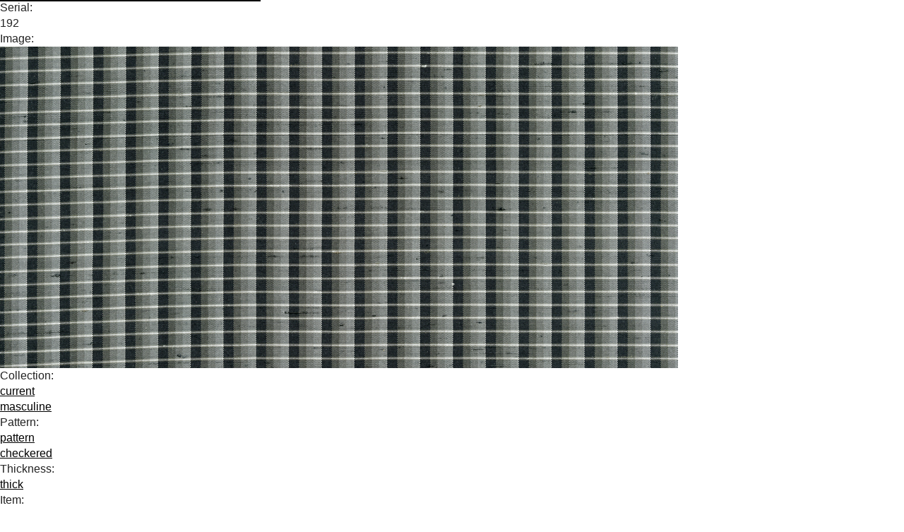

--- FILE ---
content_type: text/html
request_url: http://nishiyamasilk.com/node/195.html
body_size: 9367
content:
<!DOCTYPE html>
<!--[if lt IE 7]> <html class="ie6 ie" lang="en" dir="ltr"> <![endif]-->
<!--[if IE 7]>    <html class="ie7 ie" lang="en" dir="ltr"> <![endif]-->
<!--[if IE 8]>    <html class="ie8 ie" lang="en" dir="ltr"> <![endif]-->
<!--[if gt IE 8]> <!--> <html class="" lang="en" dir="ltr"> <!--<![endif]-->
<head>
  <meta http-equiv="Content-Type" content="text/html; charset=utf-8" />
<link rel="shortcut icon" href="../sites/all/themes/nishiyama/favicon.ico.jpeg" type="image/vnd.microsoft.icon" />
<link rel="shortlink" href="195.html" />
<link rel="canonical" href="195.html" />
<meta name="Generator" content="Drupal 7 (http://drupal.org)" />
  <!-- Set the viewport width to device width for mobile -->
  <meta name="viewport" content="width=1024">
  <meta name="p:domain_verify" content="0530bd3f3ee6a6bdb25e96d539fb6f9e"/>

  <title>Ushikubi Silk Yarn  | Nishiyama</title>
  <style type="text/css" media="all">@import url("http://nishiyamasilk.com/modules/system/system.base.css?oj7kkk");
@import url("http://nishiyamasilk.com/modules/system/system.menus.css?oj7kkk");
@import url("http://nishiyamasilk.com/modules/system/system.messages.css?oj7kkk");
@import url("http://nishiyamasilk.com/modules/system/system.theme.css?oj7kkk");
</style>
<style type="text/css" media="all">@import url("http://nishiyamasilk.com/modules/field/theme/field.css?oj7kkk");
@import url("http://nishiyamasilk.com/modules/node/node.css?oj7kkk");
@import url("http://nishiyamasilk.com/modules/user/user.css?oj7kkk");
@import url("../sites/all/modules/views/css/views-oj7kkk.css");
</style>
<style type="text/css" media="all">@import url("../sites/all/modules/ctools/css/ctools-oj7kkk.css");
@import url("../sites/all/modules/panels/css/panels-oj7kkk.css");
@import url("../sites/all/modules/video/css/video-oj7kkk.css");
</style>
<style type="text/css" media="all">@import url("../sites/all/themes/nishiyama/css/normalize.min-oj7kkk.css");
@import url("../sites/all/themes/nishiyama/css/magnific-popup-oj7kkk.css");
@import url("../sites/all/themes/nishiyama/css/main-oj7kkk.css");
</style>
  
  <script>
	  paceOptions = {
	  elements: {
	    selectors: ['img', 'video']
	  }
	};
	
  (function(i,s,o,g,r,a,m){i['GoogleAnalyticsObject']=r;i[r]=i[r]||function(){
  (i[r].q=i[r].q||[]).push(arguments)},i[r].l=1*new Date();a=s.createElement(o),
  m=s.getElementsByTagName(o)[0];a.async=1;a.src=g;m.parentNode.insertBefore(a,m)
  })(window,document,'script','//www.google-analytics.com/analytics.js','ga');

  ga('create', 'UA-50571837-1', 'nishiyamasilk.com');
  ga('send', 'pageview');

</script>


  <script type="text/javascript" src="../sites/all/modules/jquery_update/replace/jquery/1.7/jquery.min-v=1.7.2.js"></script>
<script type="text/javascript" src="http://nishiyamasilk.com/misc/jquery.once.js?v=1.2"></script>
<script type="text/javascript" src="http://nishiyamasilk.com/misc/drupal.js?oj7kkk"></script>
<script type="text/javascript" src="../sites/all/modules/video/js/video-oj7kkk.js"></script>
<script type="text/javascript" src="../sites/all/themes/nishiyama/js/vendor/modernizr-2.6.2.min-oj7kkk.js"></script>
<script type="text/javascript" src="../sites/all/themes/nishiyama/js/vendor/jquery.parallax.min-oj7kkk.js"></script>
<script type="text/javascript" src="../sites/all/themes/nishiyama/js/vendor/jquery.magnific-popup.min-oj7kkk.js"></script>
<script type="text/javascript" src="../sites/all/themes/nishiyama/js/vendor/jquery.mousewheel-oj7kkk.js"></script>
<script type="text/javascript" src="../sites/all/themes/nishiyama/js/vendor/pace.min-oj7kkk.js"></script>
<script type="text/javascript" src="../sites/all/themes/nishiyama/js/vendor/greensock/TweenMax.min-oj7kkk.js"></script>
<script type="text/javascript" src="../sites/all/themes/nishiyama/js/vendor/jquery.superscrollorama-oj7kkk.js"></script>
<script type="text/javascript" src="../sites/all/themes/nishiyama/js/vendor/jquery.touchSwipe.min-oj7kkk.js"></script>
<script type="text/javascript" src="../sites/all/themes/nishiyama/js/main-oj7kkk.js"></script>
<script type="text/javascript" src="../sites/all/themes/nishiyama/js/Froogaloop-oj7kkk.js"></script>
<script type="text/javascript">
<!--//--><![CDATA[//><!--
jQuery.extend(Drupal.settings, {"basePath":"\/","pathPrefix":"","ajaxPageState":{"theme":"nishiyama","theme_token":"bv3Ue3cBgi6ak1qIyszD1wy87nqyA0cdjwvimBl8jRo","js":{"sites\/all\/modules\/jquery_update\/replace\/jquery\/1.7\/jquery.min.js":1,"misc\/jquery.once.js":1,"misc\/drupal.js":1,"sites\/all\/modules\/video\/js\/video.js":1,"sites\/all\/themes\/nishiyama\/js\/vendor\/modernizr-2.6.2.min.js":1,"sites\/all\/themes\/nishiyama\/js\/vendor\/jquery.parallax.min.js":1,"sites\/all\/themes\/nishiyama\/js\/vendor\/jquery.magnific-popup.min.js":1,"sites\/all\/themes\/nishiyama\/js\/vendor\/jquery.mousewheel.js":1,"sites\/all\/themes\/nishiyama\/js\/vendor\/pace.min.js":1,"sites\/all\/themes\/nishiyama\/js\/vendor\/greensock\/TweenMax.min.js":1,"sites\/all\/themes\/nishiyama\/js\/vendor\/jquery.superscrollorama.js":1,"sites\/all\/themes\/nishiyama\/js\/vendor\/jquery.touchSwipe.min.js":1,"sites\/all\/themes\/nishiyama\/js\/main.js":1,"sites\/all\/themes\/nishiyama\/js\/Froogaloop.js":1},"css":{"modules\/system\/system.base.css":1,"modules\/system\/system.menus.css":1,"modules\/system\/system.messages.css":1,"modules\/system\/system.theme.css":1,"modules\/field\/theme\/field.css":1,"modules\/node\/node.css":1,"modules\/user\/user.css":1,"sites\/all\/modules\/views\/css\/views.css":1,"sites\/all\/modules\/ctools\/css\/ctools.css":1,"sites\/all\/modules\/panels\/css\/panels.css":1,"sites\/all\/modules\/video\/css\/video.css":1,"sites\/all\/themes\/nishiyama\/css\/normalize.min.css":1,"sites\/all\/themes\/nishiyama\/css\/magnific-popup.css":1,"sites\/all\/themes\/nishiyama\/css\/main.css":1}}});
//--><!]]>
</script>
  
</head>

<body class="html not-front not-logged-in no-sidebars page-node page-node- page-node-195 node-type-item" >

	<div id="overlay-test" style="position: fixed; opacity: 0.5;  z-index: 10000;">
		<img id="bg" />
		</div> 
		
    <div id="container" class="clearfix">
    

  <section id="main" role="main" class="clearfix">
                  <div class="region region-content">
    <section id="block-system-main" class="block block-system">

      
  <div class="content">
    
      
        
                  <span property="dc:title" content="Ushikubi Silk Yarn " class="rdf-meta element-hidden"></span>
      
  <div class="content">
    <div class="field field-name-field-serial field-type-text field-label-inline clearfix"><div class="field-label">Serial:&nbsp;</div><div class="field-items"><div class="field-item even">192</div></div></div><div class="field field-name-field-imageitem field-type-image field-label-above"><div class="field-label">Image:&nbsp;</div><div class="field-items"><div class="field-item even"><a href="../sites/default/files/0192.jpg"><img typeof="foaf:Image" src="../sites/default/files/0192.jpg" width="960" height="455" alt="" /></a></div></div></div><div class="field field-name-field-collection field-type-taxonomy-term-reference field-label-above"><div class="field-label">Collection:&nbsp;</div><div class="field-items"><div class="field-item even"><a href="../taxonomy/term/1.html" typeof="skos:Concept" property="rdfs:label skos:prefLabel" datatype="">current</a></div><div class="field-item odd"><a href="../taxonomy/term/11.html" typeof="skos:Concept" property="rdfs:label skos:prefLabel" datatype="">masculine</a></div></div></div><div class="field field-name-field-pattern field-type-taxonomy-term-reference field-label-above"><div class="field-label">Pattern:&nbsp;</div><div class="field-items"><div class="field-item even"><a href="../taxonomy/term/5.html" typeof="skos:Concept" property="rdfs:label skos:prefLabel" datatype="">pattern</a></div><div class="field-item odd"><a href="../taxonomy/term/13.html" typeof="skos:Concept" property="rdfs:label skos:prefLabel" datatype="">checkered</a></div></div></div><div class="field field-name-field-thickness field-type-taxonomy-term-reference field-label-above"><div class="field-label">Thickness:&nbsp;</div><div class="field-items"><div class="field-item even"><a href="../taxonomy/term/9.html" typeof="skos:Concept" property="rdfs:label skos:prefLabel" datatype="">thick</a></div></div></div><div class="field field-name-field-item field-type-text field-label-inline clearfix"><div class="field-label">Item:&nbsp;</div><div class="field-items"><div class="field-item even">ARS-19694C</div></div></div><div class="field field-name-field-width field-type-number-integer field-label-inline clearfix"><div class="field-label">width:&nbsp;</div><div class="field-items"><div class="field-item even">140cm</div></div></div><div class="field field-name-field-weight field-type-number-integer field-label-inline clearfix"><div class="field-label">weight:&nbsp;</div><div class="field-items"><div class="field-item even">126g/m²</div></div></div><div class="field field-name-field-textile field-type-text field-label-inline clearfix"><div class="field-label">textile:&nbsp;</div><div class="field-items"><div class="field-item even">Yarn Dyed</div></div></div>  </div>

      <footer>
                </footer>
  
  
  </div>
  
</section> <!-- /.block -->
  </div>
  </section> <!-- /#main -->

</div> <!-- /#container -->
  </body>

</html>

--- FILE ---
content_type: text/css
request_url: http://nishiyamasilk.com/sites/all/modules/ctools/css/ctools-oj7kkk.css
body_size: 513
content:
.ctools-locked {
  color: red;
  border: 1px solid red;
  padding: 1em;
}

.ctools-owns-lock {
  background: #FFFFDD none repeat scroll 0 0;
  border: 1px solid #F0C020;
  padding: 1em;
}

a.ctools-ajaxing,
input.ctools-ajaxing,
button.ctools-ajaxing,
select.ctools-ajaxing {
  padding-right: 18px !important;
  background: url("../images/status-active.gif") right center no-repeat;
}

div.ctools-ajaxing {
  float: left;
  width: 18px;
  background: url("../images/status-active.gif") center center no-repeat;
}


--- FILE ---
content_type: text/css
request_url: http://nishiyamasilk.com/sites/all/themes/nishiyama/css/main-oj7kkk.css
body_size: 28368
content:
@import url('http://fonts.googleapis.com/css?family=Karla%7CPathway+Gothic+One');

/* ==========================================================================
   HTML5 Boilerplate styles - h5bp.com (generated via initializr.com)
   ========================================================================== */
html,button,input,select,textarea {
	color:#222;
}

a {
	color:#000;
}

body {
	font-size:1em;
	line-height:1.4;
	min-width:1024px;
}



::-moz-selection {
	background:#b3d4fc;
	text-shadow:none;
}

::selection {
	background:#b3d4fc;
	text-shadow:none;
}

hr {
	display:block;
	height:1px;
	border:0;
	border-top:1px solid #ccc;
	margin:1em 0;
	padding:0;
}

img {
	vertical-align:middle;
}

fieldset {
	border:0;
	margin:0;
	padding:0;
}

textarea {
	resize:vertical;
}

.chromeframe {
	margin:.2em 0;
	background:#ccc;
	color:#000;
	padding:.2em 0;
}

/* ==========================================================================
   Author's custom styles
   ========================================================================== */
   
@-moz-keyframes levitation {
    0% {
        transform: translate(0px, 0px);
    }
    50% {
        animation-delay: 2s;
        transform: translate(0px, 10px);
    }
    100% {
        transform: translate(0px, 0px);
    }
}

@-webkit-keyframes levitation {
    0% {
        -webkit-transform: translate(0px, 0px);
    }
    50% {
        animation-delay: 2s;
        -webkit-transform: translate(0px, 10px);
    }
    100% {
        -webkit-transform: translate(0px, 0px);
    }
}


@keyframes levitation {
	0% {
		transform:translate(0px,0px);
	}
	
	50% {
		animation-delay:2s;
		transform:translate(0px,10px);
	}
	
	100% {
		transform:translate(0px,0px);
		
	}
}




.pace .pace-progress {
	background:#000;
	position:fixed;
	z-index:200000000;
	top:0;
	left:0;
	height:2px;
	-webkit-transition:width 1s;
	-moz-transition:width 1s;
	-o-transition:width 1s;
	transition:width 1s;
}

.pace-inactive {
	display:none;
}

.no-touch body.pace-done .slideshow-row {
	opacity:1;
}

.no-touch body.pace-running .slideshow-row {
	opacity:.3;
}

.page-home.pace-running,.page-our-process.pace-running {
	overflow-y:hidden;
}


.page-home.pace-running #container, .no-touch .page-our-process.pace-running #container {
	opacity:0;
	overflow:hidden;
}

.page-collection .pace,.page-contact .pace {
	display:none;

}

.home-link{
	
	position: absolute;
	top: 15px;
	right: 15px;
}


.levitation-1 {
	animation:2.5s ease-out normal none infinite levitation;
	-webkit-animation:2.5s ease-out normal none infinite levitation;
}

.levitation-2 {
	animation: 3s ease-out  normal none infinite levitation;
	-webkit-animation:3s ease-out  normal none infinite levitation;
}

.levitation-3 {
	animation: 1.5s ease-out  normal none infinite levitation;
	-webkit-animation: 1.5s ease-out  normal none infinite levitation;
}

.levitation {
	 animation:2.5s ease-out  normal none infinite levitation;
	-webkit-animation:2.5s ease-out  normal none infinite levitation;

	display:block;
	margin:0 auto;
	margin-top:44px;
	position:relative;
}

.scroll-down-container{
	
	position:absolute!important;
	margin:0!important;
	left:50%;
	bottom:39px;
	margin-left:-39px!important;
	
}

.videobg {
	width:100%;
	height:100%;
	min-width: 1024px;
	min-height: 576px;
}

/* Navigation */
#nav-outer {
	height:150px;
}

/* fonts */
#container h1,h2 {
	font-weight:400;
	font-family:'Pathway Gothic One',sans-serif;
	font-size:42px;
	text-align:center;
}

#container p {
	font-family:'Karla',sans-serif;
	font-size:14px;
	color:#434242;
	line-height:18px;
	text-align:center;
}

#container label {
	font-family:'Karla',sans-serif;
	font-size:14px;
	font-weight:400;
	color:#434242;
}

#mailformpro .webform-component-textfield,#mailformpro .webform-component-email {
	display:table;
}

#container .contactus-row label {
	display:table-footer-group;
	margin-top:3px;
}

#container .contactus-row .fieldset-wrapper #edit-submitted-fieldset-about-yourself label{
	
	display: inline !important;
	
}

#container .contactus-row .webform-component-fieldset{
	
	float: left;
	
}
#container .contactus-row .fieldset-wrapper .form-type-checkbox{
	
	display: block;
}

#webform-component-fieldset--other{
	margin: 0 !important;
}

#webform-component-fieldset--about-yourself label{
	display: block !important;
	margin-bottom: 16px;
	margin-top: 40px !important;
}

#mailformpro input[type='text'],#mailformpro input[type='email']{
	margin-bottom:4px;
}


#container textarea {
	font-family:'Karla',sans-serif;
	font-size:12px;
	color:#434242;
}

.thankyou{
	height: 200px !important;
}
.thankyou form{
	display: none;
}

/* for debug */
#container .panels-flexible-row {
/*border: 1px solid gray; */
}

/* layout home */
.parallax {
	position:absolute;
}

.home-collage {
	opacity: 0;
	position:absolute;
	width:600px;
	height:508px;
	display:block;
	margin-top:-270px;
	margin-left:-300px;
	left:50%;
	top:50%;
}

/*Home effect v1*/

/*#home1 {
	z-index:5;
	width:154px;
	height:152px;
	top:0;
	left:0;
}

#home2 {
	left:239px;
	top:17px;
	width:257px;
	height:377px;
	z-index:3;
}

#home3 {
	top:91px;
	left:-100px;
	width:518px;
	height:240px;
	z-index:2;
}

#home4 {
	top:-50px;
	left:35px;
	width:434px;
	height:507px;
	z-index:1;
}*/

/*Home effect v2*/

#home1 {
	z-index:5;
	top: 80px;
	left: 256px;
	width: 248px;
	height: 426px;
}

#home2 {
	top: 204px;
	left: 178px;
	z-index:3;
	width: 195px;
	height: 196px;
}

#home3 {
	top: -20px;
	left: -59px;
	z-index:2;
	width: 532px;
	height: 353px;
	
}

#home4 {
	top: 10px;
	left: 400px;
	z-index:1;
	width: 188px;
	height: 322px;
}


#home-image {
	position:absolute;
	display:block;
	margin:0 auto;
	margin-top:30px;
	overflow:hidden;
	width:598px;
	height:506px;
	top:271px;
	left:412px;
	z-index:1000;
	opacity:.5;
	display:none;
}

#container #logo {
	display:block;
	margin:0 auto;
	margin-top:37px;
}

#container .panels-flexible-row {
	width:100%;
	height:auto;
}

#container .home-row {
	position:relative;
}

#container .home-row .inside {
	min-height:768px;
	background-color:#f1ead8;
}

#container .navigation h2 {
	display:none;
}

/* menu */
#container .menu {
	width:448px;
	margin:16px auto 0;
	float:none;
}

.navigation .inside,.navigation {
	width:100%!important;
	height:50px;
	text-transform:uppercase;
	font-size:18px;
	font-family:'Pathway Gothic One';
	background-color:#fff;
	z-index:100000;
}

#container .navigation li {
	list-style:none;
	float:left;
	margin:0;
	padding:0;
	margin:0 12px;
	text-align:center;
}

#container .navigation ul {
	padding:0;
}

#container .navigation a {
	text-decoration:none;
}

#container .navigation a:before {
	opacity:0;
	transition-property:opacity;
	transition-duration:.5s;
	transition-timing-function:linear;
	content:"\2022";
	margin-right:5px;
}

#container .navigation a:after {
	opacity:0;
	transition-property:opacity;
	transition-duration:.5s;
	transition-timing-function:linear;
	content:"\2022";
	margin-left:5px;
}

#container .navigation a.active:before {
	opacity:1;
}

#container .navigation a.active:after {
	opacity:1;
}

#container .navigation a:hover:before {
	opacity:1;
}

#container .navigation a:hover:after {
	opacity:1;
}

#container .navigation li[title="image"] a:before,#container .navigation li[title="image"] a:after {
	content:""!important;
}

.menu-445 {
	background-image:url("../img/menu-icon.png");
	width:40px;
	height:34px;
	line-height:18px;
	display:inline-block;
	position:relative;
	top:-9px;
	text-align:center;
}


/*.page-collection .menu-445 {
	background-image: url("../img/icongif2.gif.html") !important;
	height: 36px;
	top: -15px;
}*/

/* Region and History */
#container .region-history-row {
	margin-top:70px;
}

#container .region-history-row .inside {
	height:600px;
	margin-bottom:36px;
}

#container .region-history-row h2 {
	margin-bottom:70px;
	margin-top:0;
}

#container .region-history-row p {
	width:426px;
	margin:0 auto;
	margin-bottom:21px;
}

#container .region-history-right {
	overflow:hidden;
}


#container .region-history-right img,
#container .region-history-left img,
.img-our-process-right-container img,
.img-our-process-left-container img,
.img-the-product-right-container img,
.img-the-product-left-container img{
	
	position: relative;
}

.img-our-process-left-container{
	
	width: 550px;
}

.img-our-process-right-container{
	
	width: 595px;
}

.img-our-process-right-container{
	
	width: 595px;
}

.img-our-process-left-container .img-process1{

	z-index: 0;
	left: -133px;	
	
}

.img-our-process-right-container .img-process2{
	
	z-index: 1;
	
}

.img-our-process-right-container .img-process3{
	z-index: 1;	
}

.img-our-process-right-container .img-process4{
	
	left: -150px;
	z-index: 0;
	top: 30px;
	
	
}

.img-our-process-right-container .img-process5{
	
	top: -149px;
	z-index: 2;
	left: 122px;

	
}

.img-region-history-right-container {
	position:relative;
	left:211px;
	top:22px;
	float:right;
}

.img-region-history-left-container {
	position:relative;
	top:205px;
	left:30px;
}

/* screen 3 - images */
#container .image-screen3-row img {
	width:100%;
}

#container .image-screen3-row {
	padding:0;
	margin:0;
}

/* the company */
#container .company-row {
	color:#fff;
	background-color:#222;
	min-height:360px;
}

#container .company-row h2 {
	color:#fff;
	margin-top:43px;
	margin-bottom:20px;
}

#container .company-row p {
	color:#fff;
	text-align:left;
	width:327px;
}

/* The company paragraph */
#container .panels-flexible-column-homepage-23,#container .panels-flexible-column-homepage-22 {
	width:340px;
}

#container .panels-flexible-column-homepage-23 {
	margin-left:40px;
	margin-right:77px;
}

#container .panels-flexible-row-homepage-20 {
	width:800px;
	margin:0 auto!important;
}

/* video or image ?*/
#container .video1-row {
	margin:0;
	padding:0;
}

#container .video1-row .pane-content {
	margin:0;
	padding:0;
	line-height:0;
}

#container .video2-row {
	width:100%;
	height:100%;
	margin:0;
	padding:0;
	line-height:0;
}

#container .video2-row .pane-content {
	margin:0;
	padding:0;
	line-height:0;
}

#container .video2-row img {
	width:100%;
}

/* The Product */
.product-left .pane-content {
	position:relative;
	top:120px;
	left:-110px;
}

.product-right {
	position:relative;
	top:164px;
	left:58px;
	overflow:hidden;
	height: 460px;
}

.product-right img {
	float:right;
}

#container .product-row h2 {
	margin-bottom:55px;
}

#container .product-row {
	overflow:hidden;
	margin-top:40px;
}

#container .product-row p {
	width:500px;
	margin:0 auto;
	margin-bottom:18px;
}

#container #special_quote {
	font-family:'Karla',sans-serif;
	font-weight:700;
	font-size:24px;
	line-height:24px;
	text-align:center;
	margin-top:35px;
	color:#000;
	display:block;
}

/* Our Clients*/
#container .clients-row {
	min-height:calc(768px - 70px);
	padding-top:70px;
}

#container .clients-row h2 {
	margin-bottom:55px;
	margin-top:80px;
	padding:0;
}

#container .clients-row p {
	width:430px;
	margin:0 auto!important;
	padding-bottom:22px;
}


.clients-parallax {
	position:absolute;
}

.clients-collage {
	position:relative;
	width:531px;
	height:445px;

	display:block;
	margin-left:-328px;
	left:50%;
	margin-bottom: 50px;
}

#clients1 {
	top:0;
	left:186px;
	width: 185px;
	height: 174px;
	z-index: 2;
}

#clients2 {
	left:118px;
	top:71px;
	width: 380px;
	height: 282px;
	z-index: 2;
}

#clients3 {
	top:71px;
	left:-34px;
	width: 343px;
	height: 218px;
	z-index: 0;
}

/* image-screen10 */
#container .image-screen10 {
	margin-top:115px;
	margin-bottom:50px;
}

#container .image-screen10 p {
	width:auto!important;
}

/*  Our Process*/
#container .process-row {
	position:relative;
	padding:0;
	background-color:#fff;
	min-height: 700px;
	overflow: hidden;
}


#container .process-row .levitation{
	
	position: absolute;
	bottom: 30px;
	left: 50%;
	margin-left: -40px;
	
	
}



/*#container .process-row h2 {
	margin-top:115px;
	margin-bottom:45px;
}*/
#container .process-row p {
	width:500px;
	margin:18px auto!important;
}

#container .process-right {
	position:relative;
	left:-115px;
	top:-10px;
}

#container .process-left .pane-content {
	position:relative;
	left:-190px;
	top:60px;
}


.our-process-image{
	
margin-top: 40px;
	
}


/* Our Process Slideshow */
.slideshow-row {
	position:relative;
}

#container .pane-slideshow-navigation .view-content {
	position:absolute;
	z-index:100;
	top:190px;
}

#container .pane-slideshow-navigation .view-content > div {
	height:30px;
}

#container .pane-slideshow-navigation .slideshow-link {
	font-family:'Karla',sans-serif;
	font-size:14px;
	color:#fff;
	text-decoration:none;
	margin-right:14px;
	padding-left:10px;
	padding-bottom:2px;
	text-decoration:none;
	text-align:right;
	display:inline-block;
	width:13px;
}

.view-slideshow-navigation .active .slideshow-link {
	border-bottom:1px solid #fff;
}

#container .pane-slideshow-navigation .slideshow-title {
	font-family:'Pathway Gothic One',sans-serif;
	font-size:19px;
	color:#fff;
	opacity:0;
	position:relative;
	top:4px;
	transition-property:opacity;
	transition-duration:.5s;
	transition-timing-function:linear;
}

.view-slideshow-navigation .active .slideshow-title {
	display:inline!important;
	opacity:1!important;
}

#container .slideshow {
	position:relative;
	width:100%;
	height:768px;
	overflow:hidden;
	min-width:1024px;
}

#container .slideshow .slide {
	position:absolute;
	float:left;
	top:0;
/*50 */
	width:100%;
	height:768px;
	background:#000;
}

#container .slideshow .slide > img {
	position:absolute;
	top:0;
	right:0;
	bottom:0;
	min-width:100%;
	min-height:100%;
	width:auto;
	height:auto;
}

#container .slideshow .slide > video {
	position:absolute;
	top:0;
	right:0;
	bottom:0;
	min-width:100%;
	min-height:100%;
	width: auto;
	height: auto !important;

}

#vimeo-link {
	position:absolute!important;
	bottom:20px!important;
	left:20px!important;
	font-size:20px;
	text-decoration:none;
	color:#fff;
	position:absolute;
	font-weight:lighter;
	z-index:1000;
	text-transform:uppercase;
	font-family:'Pathway Gothic One';
}

#container .slideshow .our-process-container {
/*margin: 100px auto;*/
	position:absolute;
	top:50%;
	margin-top:-215px;
	left:50%;
	margin-left:-235px;
	width:511px;
	height:473px;
	color:#fff;
	font-family:sans-serif;
	font-size:14px;
	background:url("../img/our-process-text-bg.png");
	padding-top:85px;
	background-repeat:no-repeat;
}

#container .slideshow .our-process-container p {
	width:250px;
	margin:0 auto;
	text-align:center;
	font-size:14px;
	font-family:'Karla',sans-serif;
	color:#fff;
	line-height:20px;
}

#container .slideshow .close {
	font-size:18px;
	text-decoration:underline;
	color:#fff;
	position:absolute;
	left:476px;
	top:257px;
	font-weight:lighter;
}

.ipad-version{
	
	display: none;
}


.touch .ipad-version{
	
	display: block;
}

.touch .slideshow{
	
	display: none;
}


/* Our Collections */

.page-collection{
	
	background-color:#f1ead8;
	
}
#container .our-collection {
	background-color:#f1ead8;
	margin:0;
	padding:0;
}

#container .our-collection h2 {
	margin-bottom:25px;
}

.our-collection p {
	color:#000!important;
	width:500px;
	margin:20px auto 0;
}


.view-empty{
	margin-top: 60px;
	font-weight: bold;
	color: #333 !important;
}
/* View Filter */
#container .our-collection .pane-catalog {
	margin:0 auto;
	margin-bottom:70px;
}

#container .our-collection .view-filters {
	color:#000!important;
	width:385px;
	margin:40px auto;
	height: 170px;
}

#container .our-collection .views-exposed-widget > label {
	font-family:'Pathway Gothic One',sans-serif;
	font-size:24px;
	color:#000;
	margin-bottom:16px;
	text-transform:uppercase;
	text-align:left;
	padding:0!important;
}

#container .our-collection .views-exposed-widget {
	padding:0;
}

#container .our-collection #edit-field-collection-tid-wrapper {
	margin-right:65px;
}

#container .our-collection #edit-field-pattern-tid-wrapper {
	margin-right:65px;
}

/* Custom radio */
.our-collection label {
	display:inline-block;
	cursor:pointer;
	position:relative;
	padding-left:20px;
	margin:0;
}

.our-collection input[type=radio] {
	display:none;
}

.our-collection .form-type-radio label:before {
	content:"\2009";
	display:inline-block;
	width:9px;
	height:14px;
	position:absolute;
	left:0;
	bottom:4px;
	border-bottom:1px solid #000;
}

.our-collection input[type=radio]:checked + label:before {
	content:"\2022";
	text-align:center;
}


/* Custom checkboxes */

/* Custom radio */

.contactus-row .fieldset-wrapper{
	
	margin-left: 20px;
	
}
.contactus-row #edit-submitted-fieldset-about-yourself label {
	display:inline-block;
	cursor:pointer;
	position:relative;
	padding-left:50px;
	margin:0;
}

.contactus-row input[type=checkbox] {
	display:none;
}

.contactus-row .form-type-checkbox label:before {
	content:"\2009";
	display:inline-block;
	width:16px;
	height:14px;
	position:absolute;
	left:0;
	bottom:0;
	padding-bottom: 2px;
	border: 1px solid #d4cebe;
}

.contactus-row input[type=checkbox]:checked + label:before {

	content: "\2022";
	font-size: 14px;
	text-align:center;
}


/* Catalog */
#container .our-collection .view-content {
	width:915px;
	display:block;
	margin:70px auto 0;
	padding-left:70px;
}

#container .our-collection .view-content .views-row {
	display:inline-block;
/*float:left;*/
	width:180px;
	margin-bottom:50px;
	vertical-align: top;
}

#container .our-collection .view-content .views-field-field-imageitem {
	margin-bottom:5px;
}

.item-img-hover {
	top:-35px;
	position:relative;
	left:-34px;
	display:none;
}

/* lightbox */
.white-popup {
	position:relative;
	background:#FFF;
	padding:20px;
	width:auto;
	max-width:960px;
	margin:20px auto;
	font-family:'Karla';
	font-size:12px;
}

.white-popup img {
	margin-bottom:20px;
	width:960px;
	height:460px;
}

.white-popup .mfp-close {
	font-family:'Pathway Gothic One';
	font-size:17px;
	text-transform:uppercase;
	text-decoration:underline;
	top:18px;
	right:26px;
	color:#fff;
	opacity:1;
	font-weight:400;
}

.page-our-process .mfp-iframe-scaler {
	overflow:visible;
}

.vimeo-close {
	font-family:'Pathway Gothic One';
	font-size:17px;
	text-transform:uppercase;
	text-decoration:underline;
	color:#fff;
	opacity:1;
	filter: alpha(opacity=100); 
	font-weight:400;
	margin:15px auto;
	position:relative;
	width:75px!important;
	text-align: center !important;
	top: 0 !important;
}

/* overlay at start */
.page-collection .mfp-fade.mfp-bg {
	background:#fff !important;
}

/* overlay animate in */
.mfp-fade.mfp-bg.mfp-ready {
	opacity:1;
	 filter: alpha(opacity=100); 
}

/* overlay animate out */
.mfp-fade.mfp-bg.mfp-removing {
	opacity:0;
	 filter: alpha(opacity=0); 
}

/* content at start */
.mfp-fade.mfp-wrap .mfp-content {
	opacity:0;
	-webkit-transition:all .15s ease-out;
	-moz-transition:all .15s ease-out;
	transition:all .15s ease-out;
}

/* content animate it */
.mfp-fade.mfp-wrap.mfp-ready .mfp-content {
	opacity:1;
	filter: alpha(opacity=100);
}

/* content animate out */
.mfp-fade.mfp-wrap.mfp-removing .mfp-content {
	opacity:0;
   filter: alpha(opacity=00)
}

/* overlay at start */
.mfp-fade.mfp-bg {
 /* opacity: 0 !important;*/

  -webkit-transition: all 0.15s ease-out;
  -moz-transition: all 0.15s ease-out;
  transition: all 0.15s ease-out;
}

#container .our-collection .view-content {
	font-size:12px;
	font-family:'Karla';
}

#container .our-collection .view-content .views-field-field-width,#container .our-collection .view-content .views-field-field-weight,#container .our-collection .view-content .views-field-field-textile {
	display:none;
}

#container .our-collection .view-content .views-field-title,#container .our-collection .view-content .views-field-field-serial,#container .our-collection .view-content .views-field-field-item,#container .our-collection .view-content .views-field-field-width,#container .our-collection .view-content .views-field-field-weight, {
	margin-left:60px;
}

#container .our-collection .view-content .views-field-title a {
	text-decoration:none;
	width:136px;
	display:block;
	font-weight:700;
}

.our-collection .views-label,.our-collection .field-content {
	display:inline;
}

/* Our Collection - Pagination*/
#container .our-collection .pager-current {
	font-family:'Karla';
	font-size:12px;
	margin:0;
	padding:0;
	position:relative;
	top:-2px;
}

#container .our-collection .pager-next,#container .pager-previous {
	font-family:'Karla';
	font-size:24px;
	margin:0;
	padding:0;
}

#container .our-collection .pager-next a,.pager-previous a {
	text-decoration:none;
}

/* Visit Us*/
#container .visitus-row {
	background-color:#f1ead8;
	/*height:365px;*/
}

#container .visitus-row p {
	color:#000;
}

#container .exhibitions-row {
	background-color:#f1ead8;
}

#container .contactus-row {
	background-color:#f1ead8;
}

/* Exhibitions */
#container .exhibitions-row {
	background-color:#222;
	color:#fff;
	min-height:220px;
	padding-bottom:35px;
/* review */
}

#container .exhibitions-row .inside {
	margin:0 auto;
	width:262px;
}

#container .exhibitions-row h1 {
	margin:40px auto 0;
	letter-spacing:1px;
/* review */
}

#container .exhibitions-row p {
	color:#fff;
	text-align:center;
}

#container .exhibitions-row a {
	background-color:#222;
	color:#fff;
}

/* Contact Us*/
#container .contactus-row {
	/* height:807px; */
	padding-bottom: 40px;
}

#container .contactus-row .captcha{
	
	display: table;
	width: 100%;
	text-align: center;
	padding-top: 50px;
	
}

#container .contactus-row .captcha .description{
	
	font-family: 'Karla',sans-serif;
	font-size: 14px;
	font-weight: 400;
	color: #434242;
	
}

#container .contactus-row .form-item-captcha-response label{
	
	display: none;
}

#container .contactus-row .form-item-captcha-response{
	
	text-align: center;
	
}
#edit-captcha-response{
	
	margin-top: 20px;
}


#container .contactus-row h2 {
	margin-top:35px;
	margin-bottom:0;
}

#container .contactus-row p {
	color:#000;
	margin-top:0;
}

#container .contactus-row .form-required {
	display:none;
}

/* Contact form*/
#container .contactus-row input[type='text'],input[type='email'] {
	border:0;
	border-bottom:1px solid #d4cebe!important;
	background-color:#f1ead8!important;
	width:275px;
	padding: 0px;
}

#container .contactus-row input[type='submit'] {
	border:1px solid #000!important;
	background-color:#f1ead8;
	text-transform:uppercase;
	font-family:'Pathway Gothic One',sans-serif;
	font-size:24px;
	margin-top:40px;
	padding: 4px;
	border-radius: 0px;
}

#container .contactus-row textarea,#container .contactus-row textarea[placeholder] {
	border:1px solid #d4cebe!important;
	background-color:#f1ead8;
	color:#c1baaa !important;
	font-size:14px;
	padding:10px;
	width:600px!important;
}


::-webkit-input-placeholder { /* WebKit browsers */
    color:#c1baaa !important;
}
:-moz-placeholder { /* Mozilla Firefox 4 to 18 */
   color:#c1baaa !important;
}
::-moz-placeholder { /* Mozilla Firefox 19+ */
   color:#c1baaa !important;
}
:-ms-input-placeholder { /* Internet Explorer 10+ */
    color:#c1baaa !important;
}


#container .contactus-row input[type='text'].error,input[type='email'].error {
	border:0!important;
	border-bottom:1px solid red!important;
}

#container .contactus-row textarea.error {
	border:1px solid red!important;
}

#container .contactus-row input:focus,#container .contactus-row select:focus,#container .contactus-row textarea:focus,#container .contactus-row button:focus {
	outline:none;
	clip:auto;
	overflow:visible;
}

#container .contactus-row .webform-client-form {
	width:655px;
	margin:0 auto;
}

#container .contactus-row .webform-component-textfield,.webform-component-email {
	float:left;
	margin-left:25px;
	margin-right:25px;
}

#container .contactus-row .webform-component-textarea {
	margin-left:25px;
}

#container .contactus-row .form-textarea-wrapper {
	width:100%;
	float:left;
	margin-top:50px;
}

#container .contactus-row .form-textarea-wrapper textarea {
	width:100%;
}


#container #edit-actions {
	margin:0 auto;
	width:80px;
}

/* hide loading on catalog*/
.ajax-progress-throbber {
	/*display:none;*/
	position: relative;

	display: block;
	top: 40px;
	left: -120px;
}

.ajax-progress .throbber{
	
	background: transparent url("../img/throbber.gif") no-repeat 0px 0px;
	width: 45px !important;
	height:  45px !important;
	margin-top: 30px;
}

#container .messages {
	display:none;
}

.page-user,.page-user label {
	font-size:12px;
	font-family:'Karla',sans-serif!important;
}

.page-user {
	background-color:#f1ead8;
}

.page-user ul.primary {
	display:none;
}

#user-login {
	width:350px;
	margin:0 auto;
}

.page-user input[type='text'],.page-user input[type='password'] {
	width:350px;
}

.footer {
	font-size: 11px;
	width: 100px;
	margin: 20px auto 0;
	text-align: center;
}

/* ==========================================================================
   Media Queries
   ========================================================================== */
@media only screen and (min-width: 480px) {
	/* ====================
						    INTERMEDIATE: Menu
						   ==================== */
	nav a {
		float:left;
		width:27%;
		margin:0 1.7%;
		padding:25px 2%;
		margin-bottom:0;
	}
	
	nav li:first-child a {
		margin-left:0;
	}
	
	nav li:last-child a {
		margin-right:0;
	}
	
	/* ========================
						    INTERMEDIATE: IE Fixes
						   ======================== */
	nav ul li {
		display:inline;
	}
	
	.oldie nav a {
		margin:0 .7%;
	}
}

@media only screen and (min-width: 768px) {
	/* ====================
						    WIDE: CSS3 Effects
						   ==================== */
	.header-container,.main aside {
		-webkit-box-shadow:0 5px 10px #aaa;
		-moz-box-shadow:0 5px 10px #aaa;
		box-shadow:0 5px 10px #aaa;
	}
	
	/* ============
						    WIDE: Menu
						   ============ */
	.title {
		float:left;
	}
	
	nav {
		float:right;
		width:38%;
	}
	
	/* ============
						    WIDE: Main
						   ============ */
	.main article {
		float:left;
		width:57%;
	}
	
	.main aside {
		float:right;
		width:28%;
	}
}

@media only screen and (min-width: 1140px) {
	/* ===============
						    Maximal Width
						   =============== */
	.wrapper {
		width:1026px;
	/* 1140px - 10% for margins */
		margin:0 auto;
	}
}

/* ==========================================================================
   Helper classes
   ========================================================================== */
.ir {
	background-color:transparent;
	border:0;
	overflow:hidden;
	*text-indent:-9999px;
}

.ir:before {
	content:"";
	display:block;
	width:0;
	height:150%;
}

.hidden {
	display:none!important;
	visibility:hidden;
}

.visuallyhidden {
	border:0;
	clip:rect(0 0 0 0);
	height:1px;
	margin:-1px;
	overflow:hidden;
	padding:0;
	position:absolute;
	width:1px;
}

.visuallyhidden.focusable:active,.visuallyhidden.focusable:focus {
	clip:auto;
	height:auto;
	margin:0;
	overflow:visible;
	position:static;
	width:auto;
}

.invisible {
	visibility:hidden;
}

.clearfix:before,.clearfix:after {
	content:" ";
	display:table;
}

.clearfix:after {
	clear:both;
}

.clearfix {
	*zoom:1;
}

/* ==========================================================================
   Print styles
   ========================================================================== */
@media print {
	* {
		background:transparent!important;
		color:#000!important;
	/* Black prints faster: h5bp.com/s */
		box-shadow:none!important;
		text-shadow:none!important;
	}
	
	a,a:visited {
		text-decoration:underline;
	}
	
	a[href]:after {
		content:" (" attr(href) ")";
	}
	
	abbr[title]:after {
		content:" (" attr(title) ")";
	}
	
	/*
						     * Don't show links for images, or javascript/internal links
						     */
	.ir a:after,a[href^="javascript:"]:after,a[href^="#"]:after {
		content:"";
	}
	
	pre,blockquote {
		border:1px solid #999;
		page-break-inside:avoid;
	}
	
	thead {
		display:table-header-group;
	/* h5bp.com/t */
	}
	
	tr,img {
		page-break-inside:avoid;
	}
	
	img {
		max-width:100%!important;
	}
	
	@page {
		margin:.5cm;
	}
	
	p,h2,h3 {
		orphans:3;
		widows:3;
	}
	
	h2,h3 {
		page-break-after:avoid;
	}
}

#video-home{
	height: 515px;
	width: 900px;
}
#video-home-container{
	z-index: 8;
	position: absolute;
  	left: 50%;
  	-webkit-transform: translateX(-50%);
  	transform: translateX(-50%);
	top: 50%;
	margin-top: -260px;
}

#video-home-container > a{
	color: #475885;
	right: 20px;
  	margin-top: 17px;
  	font-family: 'Karla',sans-serif;
  	text-decoration: none;
  	position: absolute;
  	text-transform: uppercase;
}

--- FILE ---
content_type: application/javascript
request_url: http://nishiyamasilk.com/sites/all/themes/nishiyama/js/main-oj7kkk.js
body_size: 14199
content:
$ = jQuery;
var iOS = /(iPad|iPhone|iPod)/g.test(navigator.userAgent);
Pace.on('hide', function() {
	TweenMax.from($('h2,h1'), 2, {
		css: {
			opacity: 0
		}
	});
});

function getInternetExplorerVersion()
// Returns the version of Internet Explorer or a -1
// (indicating the use of another browser).
{
	var rv = -1; // Return value assumes failure.
	if (navigator.appName == 'Microsoft Internet Explorer') {
		var ua = navigator.userAgent;
		var re = new RegExp("MSIE ([0-9]{1,}[\.0-9]{0,})");
		if (re.exec(ua) != null) rv = parseFloat(RegExp.$1);
	}
	return rv;
}
$(document).ready(

function() {
	
	$( "#close-video" ).click(function() {
		$('#video-home-container').css( "opacity", "0" );
		$('.home-collage').css( "opacity", "1" );
		Froogaloop( $('iframe')[0] ).api('pause');
	});

	if(location.hash === "#thankyou"){
		$('.contactus-row').addClass('thankyou');
		$('.contactus-row .pane-content').html('<br /><p>Thank you for contacting us!</p>');

	}
	

	if (iOS) {
	

		$('.slideshow-row').html(''); 
	$('.slideshow-row').html('<div class="mfp-iframe-holder" style="padding-top: 50px; padding-bottom: 50px; text-align: center; background: black;"><div class="mfp-content"><div class="mfp-iframe-scaler"><iframe class="mfp-iframe" src="//player.vimeo.com/video/38023709?autoplay=1" frameborder="0" allowfullscreen=""></iframe></div></div></div>');
	
	
		$('video').each(function() {
			$(this).attr('controls','true');
		});
			
	}
	//placeholder:
	$('#edit-submitted-message').attr("placeholder", "please let us know the details about your inquiry:");
	var startTween = -$(window).height() + 100;
	var controller = $.superscrollorama({
		triggerAtCenter: false
	});
	controller.addTween('.region-history-row h2', TweenMax.from($('.region-history-row h2'), 1, {
		css: {
			opacity: 0
		}
	}), 0, startTween, true);
	controller.addTween('.company-row h2', TweenMax.from($('.company-row h2'), 1, {
		css: {
			opacity: 0
		}
	}), 0, startTween, true);
	controller.addTween('.product-row h2', TweenMax.from($('.product-row h2'), 1, {
		css: {
			opacity: 0
		}
	}), 0, startTween, true);
	controller.addTween('#special_quote', TweenMax.from($('#special_quote'), 1, {
		css: {
			opacity: 0
		}
	}), 0, startTween, true);
	controller.addTween('.clients-row h2', TweenMax.from($('.clients-row h2'), 1, {
		css: {
			opacity: 0
		}
	}), 0, startTween, true);
	
	if(location.hash !== "#thankyou"){
	
	controller.addTween('.exhibitions-row h1', TweenMax.from($('.exhibitions-row h1'), 1, {
		css: {
			opacity: 0
		}
	}), 0, startTween, true);
	
	controller.addTween('.visitus-row h2', TweenMax.from($('.visitus-row h2'), 1, {
		css: {
			opacity: 0
		}
	}), 0, startTween, true);
	
	}
	
	TweenMax.from($('h2,h1'), 2, {
		css: {
			opacity: 0
		}
	});

	function levitation() {
		$(".levitation,.levitation-1").animate({
			'margin-top':  10
		}, 600, "swing", function() {
			$(".levitation,.levitation-1").animate({
				'margin-top':  0
			}, 600, "swing");
		});
	}

	function levitation2() {
		$(".levitation-2").animate({
			'margin-top':   10
		}, 700, "swing", function() {
			$(".levitation-2").animate({
				'margin-top': 0
			}, 700, "swing");
		});
	}
	
	function levitation3() {
		$(".levitation-3").animate({
			'margin-top': 10
		}, 400, "swing", function() {
			$(".levitation-3").animate({
				'margin-top':  0
			}, 400, "swing");
		});
	}

		
	if (getInternetExplorerVersion() < 10 && getInternetExplorerVersion() > 0) {
		setInterval(levitation, 1200);
		setInterval(levitation2, 1400);
		setInterval(levitation3, 800);
	} /* check browser version */
	if (getInternetExplorerVersion() < 9 && getInternetExplorerVersion() > 0) {
		window.location = "http://browsehappy.com/?locale=en";
	} /* Home max-height */
	var heightwindow = $(window).height();
	$('#container .home-row .inside').css('height', heightwindow + 'px');
	 /* our-process max-height */
	$('#container .process-row').css('height', (heightwindow - 50) + 'px');

	$(window).resize(function() {
		var heightwindow = $(window).height();
		$('#container .home-row .inside').css('height', heightwindow + 'px');
	}); 
	
	/* Home effect V1 */
	
	/*$('#home1').parallax({
		mouseport: jQuery("body")
	}, {
		xparallax: 0.1,
		yparallax: 0.1,
		xorigin: 0.15,
		yorigin: 0.15
	});
	$('#home2').parallax({
		mouseport: jQuery("body")
	}, {
		xparallax: 0.1,
		yparallax: 0.1,
		xorigin: 1,
		yorigin: 0.55
	});
	$('#home3').parallax({
		mouseport: jQuery("body")
	}, {
		xparallax: 0.1,
		yparallax: 0.1,
		xorigin: -0.5,
		yorigin: 0.6
	});
	$('#home4').parallax({
		mouseport: jQuery("body")
	}, {
		xparallax: 0.1,
		yparallax: 0.1,
		xorigin: 0.5,
		yorigin: 1
	});*/
	
	/* Home effect V2 */
	
	$('#home1').parallax({
		mouseport: jQuery("body")
	}, {
		xparallax: 0.1,
		yparallax: 0.1,
		xorigin: 0.7,
		yorigin: 1.3
	});
	$('#home2').parallax({
		mouseport: jQuery("body")
	}, {
		xparallax: 0.1,
		yparallax: 0.1,
		xorigin: 0.4,
		yorigin: 0.7
	});
	$('#home3').parallax({
		mouseport: jQuery("body")
	}, {
		xparallax: 0.1,
		yparallax: 0.1,
		xorigin: -1,
		yorigin: 0
	});
	$('#home4').parallax({
		mouseport: jQuery("body")
	}, {
		xparallax: 0.1,
		yparallax: 0.1,
		xorigin: 0.95,
		yorigin: 0.1
	});
	
	// Navigation effect
	var nav = $('.navigation .inside');
	var navHomeY = 0;
	if ($('.region-history-left').length > 0) {
		navHomeY = 850;
	}
	var isFixed = false;
	var $w = $(window);
	$w.scroll(function() {
		var scrollTop = $w.scrollTop();
		var shouldBeFixed = scrollTop > navHomeY;
		if (shouldBeFixed && !isFixed) {
			nav.hide().css({
				position: 'fixed',
				top: 0,
				left: nav.offset().left,
				width: nav.width()
			}).fadeIn();
			isFixed = true;
			$('#video-home-container').css( "opacity", "0" );
			$('.home-collage').css( "opacity", "1" );
			Froogaloop( $('iframe')[0] ).api('pause');
		} else if (!shouldBeFixed && isFixed) {
			nav.css({
				position: 'static'
			});
			isFixed = false;
		}
	}); /* Use hash to make navigation works */
	/* Parallax effect */

	function makeParallaxObject(selector, speed, activator) {
		var $img = $(selector); // assigning the object
		$(window).scroll(function() {
			var yPos = -(($(window).scrollTop() - $(activator).offset().top) / speed);
			$img.css({
				position: 'relative',
				top: yPos + 'px'
			});
		});
	}
	if ($('.region-history-left').length > 0) {
		makeParallaxObject('.region-history-left', 5, '.region-history-row');
		makeParallaxObject('.region-history-right', 3, '.region-history-row');
		makeParallaxObject('.product-left', 5, '.product-row');
		makeParallaxObject('.product-right', 3, '.product-row');
	}
	if ($('.process-left').length > 0) {
		makeParallaxObject('.process-left', 5, '.page-our-process');
		makeParallaxObject('.process-right', 3, '.page-our-process');
	}
	if ($('.client-img').length > 0) {
		makeParallaxObject('.client-img', 9, '.clients-row');
	} /* Catalog hover */
	if (!Modernizr.touch) {
		$(".our-collection .views-field-field-imageitem").hover(

		function() {
			$(this).find('.item-img-hover').css('display', 'inline');
		}, function() {
			$(this).find('.item-img-hover').css('display', 'none');
		});
	} /* lightbox */

	function init_catalog() {
		$('.our-collection .views-row').magnificPopup({
			closeMarkup: '<button title="%title%" class="mfp-close">close</button>',
			removalDelay: 300,
			mainClass: 'mfp-fade',
			items: {
				src: '<div class="white-popup"></div>',
				type: 'inline'
			}
		});
		$('.views-row').on('mfpOpen', function(e) {
			var magnificPopup = $.magnificPopup.instance;
			el = $(magnificPopup.st.el[0]);
			var itemInfo = {};
			itemInfo.img = el.find('.views-field-field-imageitem a').attr('href');
			itemInfo.title = el.find('.views-field-title .field-content a').html();
			itemInfo.serial = el.find('.views-field-field-serial .field-content').html();
			itemInfo.item = el.find('.views-field-field-item .field-content').html();
			itemInfo.width = el.find('.views-field-field-width .field-content').html();
			itemInfo.weight = el.find('.views-field-field-weight .field-content').html();
			itemInfo.textile = el.find('.views-field-field-textile .field-content').html();
			var lightHTML = '<img src="' + itemInfo.img + '" />' + '<br />' + '<div style="float: left; margin-right: 42px;">' + '<b>' + itemInfo.title + '</b><br />' + 'Serial: ' + itemInfo.serial + '<br />' + 'Item: ' + itemInfo.item + '<br />' + '</div><div style="float: left">' + 'Width: ' + itemInfo.width + '<br />' + 'Weight: ' + itemInfo.weight + '<br />' + itemInfo.textile + '<br />' + '</div><button class="mfp-close">close</button>';
			$('.white-popup').html(lightHTML);
		});
	}
	init_catalog();
	if ($('.view-catalog').length > 0) $(document).ajaxComplete(init_catalog); /* Slideshow */
	$('#vimeo-link').magnificPopup({
		closeMarkup: '<button title="%title%" class="mfp-close vimeo-close">close</button>',
		removalDelay: 300,
		disableOn: 700,
		type: 'iframe',
		mainClass: 'mfp-fade',
		preloader: false
	}); /**/
	$('#vimeo-link').on('mfpOpen', function(e) {
		$('video').each(function() {
			$(this).get(0).pause();
		});
	});
	$('#container .slideshow').height($(window).height());
	$('#container .slideshow .slide').height($(window).height());
	// $('#container .slideshow .slide video').height($(window).height());
	$(window).on('resize', function() {
		$('#container .slideshow').height($(window).height());
		$('#container .slideshow .slide').height($(window).height());
		//$('#container .slideshow .slide video').height($(window).height());
	});
	var slide = 1;
	var total = $('#container .slideshow .slide').children().length / 2;
	duration = 700;
	$('#container .slideshow .close').click(function(e) {
		$(this).parent().fadeOut();
		e.preventDefault();
	});
	
	
		//Mousewheel

	$(".slideshow").bind('mousewheel DOMMouseScroll MozMousePixelScroll', function(event) {
      	event.preventDefault();
	  	var delta = event.originalEvent.wheelDelta || -event.originalEvent.detail;
	  	if (delta == 0) {
		  	var delta = event.deltaY;
	  	}
	  	
	  	init_scroll(event, delta);
    });

    var lastAnimation;
	var quietPeriod = 500;
	var deltaOfInterest;	

    function init_scroll(event, delta) {

        deltaOfInterest = delta;
        var timeNow = new Date().getTime();

        // Cancel scroll if currently animating or within quiet period
        if(timeNow - lastAnimation < quietPeriod + 1000) {
            event.preventDefault();
            return;
        }
			
			$('video').each(function() {
				$(this).get(0).pause();
			});
			
        if (deltaOfInterest > 0) {
           moveUp();
        }else if( $(document).scrollTop() != Math.floor($('.slideshow').offset().top) ){
	        
	     	$("html, body").animate({ scrollTop: $('.slideshow').offset().top }, "slow");
				
	    }else {
           moveDown();
        }
        

			
        lastAnimation = timeNow;
    }
 
	$('#container .slideshow .slide1').appendTo('#container .slideshow');
	$('#container .pane-slideshow-navigation .page1').addClass('active');

	function moveDown() {
		if (++slide > total) {
			$("html, body").animate({
				scrollTop: 0
			}, "slow");
			$('#container .pane-slideshow-navigation .page' + (slide - 1)).removeClass('active');
			slide = 1;
			$('#container .pane-slideshow-navigation .page1').addClass('active');
			
		}
		$('#container .pane-slideshow-navigation .page' + (slide - 1)).removeClass('active');
		$('#container .pane-slideshow-navigation .page' + slide).addClass('active');
		var el = $('#container .slideshow .slide' + slide);
		var h = el.height();
		el.find('.our-process-container').fadeIn();
		el.css({
			height: 0,
			bottom: 0
		}).appendTo('#container .slideshow').animate({
			height: h
		}, {
			duration: duration,
			queue: false,
			complete: function() {
				if (el.find('video').length > 0) {
					el.find('video')[0].play();
				}
			}
		});
	}

	function moveUp() {
		if (--slide < 1) {
			$("html, body").animate({
				scrollTop: 0
			}, "slow");
			$('#container .pane-slideshow-navigation .page' + (slide - 1)).removeClass('active');
			slide = 1;
			$('#container .pane-slideshow-navigation .page1').addClass('active');
			
			return;
		}
		$('#container .pane-slideshow-navigation .page' + (slide + 1)).removeClass('active');
		$('#container .pane-slideshow-navigation .page' + slide).addClass('active');
		var el = $('#container .slideshow .slide' + slide); //:last-child
		var h = el.height();
		el.find('.our-process-container').fadeIn();
		el.css({
			height: 0
		}).appendTo('#container .slideshow').animate({
			height: h
		}, {
			duration: duration,
			queue: false
		});
		$('#container .slideshow .slide' + slide).css('top', $(window).height()).animate({
			'top': '0px'
		}, {
			duration: duration,
			queue: false,
			complete: function() {
				if (el.find('video').length > 0) {
					el.find('video')[0].play();
				}
			}
		});
	} /* EOF */
	/* Clients effect */
	$('#clients1').parallax({
		mouseport: jQuery("body")
	}, {
		xparallax: 0.10,
		yparallax: 0.15,
		xorigin: 0.70,
		yorigin: 0
	});
	$('#clients2').parallax({
		mouseport: jQuery("body")
	}, {
		xparallax: 0.07,
		yparallax: 0.2,
		xorigin: 1.20,
		yorigin: 0.55
	});
	$('#clients3').parallax({
		mouseport: jQuery("body")
	}, {
		xparallax: 0.15,
		yparallax: 0.2,
		xorigin: 0,
		yorigin: 0.35
	});
}); /* Drop file to overlay */

var imgb64;
$(function() {
	initFileDropper('overlay-test');
});

function initFileDropper(target) {
	//var drop = document.getElementById(target);
	var drop = document.querySelector("body");
	drop.addEventListener('dragover', handleDragOver, false);
	drop.addEventListener('drop', handleFileSelect, false);
	drop.addEventListener('dblclick', hide, false);
}

function hide() {
	$("#bg").toggle();
}

function handleFileSelect(evt) {
	evt.stopPropagation();
	evt.preventDefault();
	var files = evt.dataTransfer.files;
	var f = files[0];
	if (!f.type.match('image.*')) {
		alert("only images files..");
		return 0;
	}
	var reader = new FileReader();
	reader.readAsDataURL(f);
	reader.onload = fileManager;
	//alert(f.name);
}

function fileManager(e) {
	imgb64 = e.target.result;
	$("#bg").attr({
		src: imgb64
	});
}

function handleDragOver(evt) {
	evt.stopPropagation();
	evt.preventDefault();
}